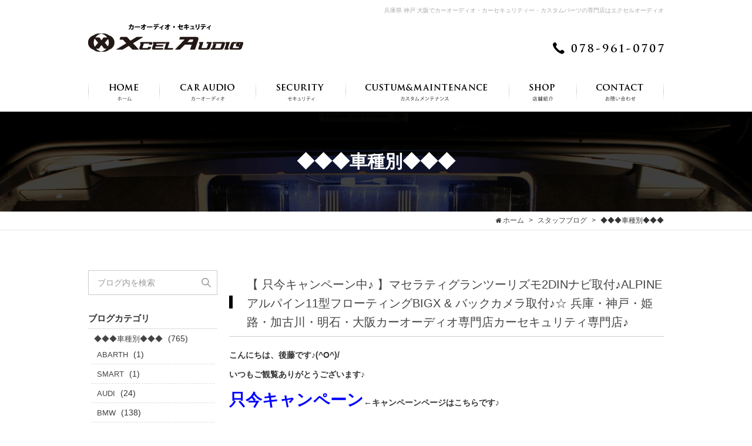

--- FILE ---
content_type: text/html; charset=UTF-8
request_url: https://www.xcelaudio.com/blog/category/%E8%BB%8A%E7%A8%AE%E5%88%A5/
body_size: 42891
content:
<!DOCTYPE html>
<html lang="ja">
<head>
<meta charset="utf-8">
<meta name="author" content="xcelaudio" />
<meta name="keywords" content="兵庫県,神戸市,カーオーディオ,カーナビゲーション,BMW,欧州車,カーセキュリティー,盗難防止装置,国産車,外車,Grgo SPS認定,VIPER正規販売店," />
<meta name="description" content="国産車、外車を問わずあらゆる車に思い通りの取り付け、音造のできる日本でも数少ないカーオーディオ・セキュリティ専門のプロショップです。" />
<meta property="og:image" content="https://www.xcelaudio.com/images/common/site-logo.png" />
<title>◆◆◆車種別◆◆◆ | 神戸 明石のカーオーディオ カーセキュリティ専門店｜XCEL AUDIO（エクセル）</title>
<link rel="alternate" type="application/atom+xml" title="Recent Entries" href="https://www.xcelaudio.com/feed/atom/" />
<link rel="stylesheet" type="text/css" href="//maxcdn.bootstrapcdn.com/font-awesome/4.2.0/css/font-awesome.min.css" />
<link rel="stylesheet" type="text/css" href="https://www.xcelaudio.com/cwp/wp-content/themes/default/style.css" />
<link rel='dns-prefetch' href='//s.w.org' />
<link rel='stylesheet' id='contact-form-7-css'  href='https://www.xcelaudio.com/cwp/wp-content/plugins/contact-form-7/includes/css/styles.css?ver=4.4.2' type='text/css' media='all' />
<script type='text/javascript' src='https://www.xcelaudio.com/cwp/wp-includes/js/jquery/jquery.js?ver=1.12.4'></script>
<script type='text/javascript' src='https://www.xcelaudio.com/cwp/wp-includes/js/jquery/jquery-migrate.min.js?ver=1.4.1'></script>
<!-- Global site tag (gtag.js) - Google Analytics -->
<script async src="https://www.googletagmanager.com/gtag/js?id=UA-83202458-43"></script>
<script>
  window.dataLayer = window.dataLayer || [];
  function gtag(){dataLayer.push(arguments);}
  gtag('js', new Date());

  gtag('config', 'UA-83202458-43');
  gtag('config', 'G-RHFQ3N8X7N');
</script>
<!-- WebForm Tracking -->
<script>
document.addEventListener( 'wpcf7mailsent', function( event ) {
  gtag('event', 'submit', {
    'event_category': 'Contact Form',
    'event_label': 'WebForm'
  });
}, false );
</script>
<!-- End WebForm Tracking -->
<script type="text/javascript" charset="utf-8" src="//ajaxzip3.github.io/ajaxzip3.js"></script>
<script type="text/javascript" charset="utf-8" src="/shadowbox/shadowbox.js"></script>
<script type="text/javascript" charset="utf-8" src="/js/common/jquery.easing.1.3.js"></script>
<script type="text/javascript" charset="utf-8" src="/js/common/jquery.matchHeight.js"></script>
<script type="text/javascript" charset="utf-8" src="/js/common/jquery.bxslider.js"></script>
<script type="text/javascript" charset="utf-8" src="/js/default/jquery.rollOver.js"></script>
<script type="text/javascript" charset="utf-8" src="/js/default/jquery.droppy.js"></script>
<script type="text/javascript" charset="utf-8" src="/js/default/jquery.mousewheel.js"></script>
<script type="text/javascript" charset="utf-8" src="/js/default/jquery.customScroll.js"></script>
<script type="text/javascript" charset="utf-8" src="/js/default/config.js.php"></script>
</head>
<body class="archive tax-blog_category term-136 template-type-blog default">
		<div id="fb-root"></div>
		<script>
		(function(d, s, id) {
			var js, fjs = d.getElementsByTagName(s)[0];
			if (d.getElementById(id)) return;
			js = d.createElement(s); js.id = id;
			js.src = "//connect.facebook.net/ja_JP/sdk.js#xfbml=1&version=v2.5&appId=592969907455373";
			fjs.parentNode.insertBefore(js, fjs);
		}(document, 'script', 'facebook-jssdk'));
		</script>
<div id="container">
	<div id="container-inner"> 
		<header id="header">
			<div id="header-inner">
					
					<div class="site-description">兵庫県 神戸 大阪でカーオーディオ・カーセキュリティー・カスタムパーツの専門店はエクセルオーディオ</div>
								<div class="header-logo"><a href="/"><img src="/images/common/site-logo.png" alt="神戸 明石のカーオーディオ カーセキュリティ専門店｜XCEL AUDIO（エクセル）" /></a></div>
				<div class="header-tel"><img src="/images/default/header-tel.png" alt="電話番号: 078-961-0707" /></div>
			</div>
		</header>
		
		<nav class="gnav">
			<ul class="gnav-ul">
				<li><a href="/"><img src="/images/default/gnav01.png" alt="ホーム" /></a></li>
				<li><a href="/contents/category/caraudio"><img src="/images/default/gnav02.png" alt="カーオーディオ" /></a></li>

				<li><a href="/contents/category/security"><img src="/images/default/gnav03.png" alt="セキュリティ" /></a></li>
					<ul>
							<li class="cat-item cat-item-19"><a href="https://www.xcelaudio.com/contents/category/carsecurity/" >カーセキュリティーについて</a>
</li>
	<li class="cat-item cat-item-18"><a href="https://www.xcelaudio.com/contents/category/stolen/" >盗難被害の現状</a>
</li>
 
					</ul>
				<li>
					<a href="/contents/category/custom"><img src="/images/default/gnav04.png" alt="カスタム・メンテナンス" /></a>
				</li>
				<li><a href="/contents/category/about"><img src="/images/default/gnav05.png" alt="店舗紹介" /></a></li>
				<li><a href="/contents/category/contact"><img src="/images/default/gnav06.png" alt="お問い合わせ" /></a></li>
			</ul>
		</nav>

		
		<div id="content">
			<div id="content-inner" class="clearfix">
				<div class="breadcrumb-wrapper"><ul class="breadcrumb" itemprop="breadcrumb"><li class="breadcrumb-item home" class="breadcrumb-item"><a href="https://www.xcelaudio.com/" itemprop="url"><span itemprop="title">ホーム</span></a></li><li class="breadcrumb-item"><a href="https://www.xcelaudio.com/blog/" itemprop="url"><span itemprop="title">スタッフブログ</span></a></li><li class="breadcrumb-item"><span itemprop="title">◆◆◆車種別◆◆◆</span></li></ul></div>				<div id="main">
	<div id="main-inner">

		<h1 class="page-title">◆◆◆車種別◆◆◆</h1>
									<article id="post-8778">
					<h2 class="entry-title"><a href="https://www.xcelaudio.com/blog/8778/">【 只今キャンペーン中♪ 】マセラティグランツーリズモ2DINナビ取付♪ALPINEアルパイン11型フローティングBIGX &#038; バックカメラ取付♪☆ 兵庫・神戸・姫路・加古川・明石・大阪カーオーディオ専門店カーセキュリティ専門店♪</a></h2>

					<div class="entry-content clearfix">
						<p><strong>こんにちは、後藤です♪(^O^)/</strong></p>
<p><strong>いつもご観覧ありがとうございます♪</strong></p>
<p><strong><span style="font-size: 28px; color: #0000ff;"><a style="color: #0000ff;" href="//www.xcelaudio.com/blog/8673/">只今キャンペーン</a></span>←キャンペーンページはこちらです♪</strong></p>
<p>&nbsp;</p>
<p>&nbsp;</p>
<p><strong>そんなこんなでw</strong></p>
<p>&nbsp;</p>
<p><strong>作業報告♪</strong></p>
<p>&nbsp;</p>
<div id="main">
<div id="main-inner">
<article id="post-7680">
<div class="entry-content clearfix">
<p><span style="font-size: 24px; color: #0000ff;"><strong>マセラティグランツーリズモ</strong></span></p>
<p><strong>マセラティグランツーリズモ2DINナビ取付♪ALPINEアルパイン11型フローティングBIGX &amp; バックカメラ取付♪</strong></p>
<img class="alignnone size-full wp-image-8786" src="//www.xcelaudio.com/cwp/wp-content/uploads/2018/09/IMG_1384-e1537768103221.jpg" alt="" width="640" height="480" /></div>
</article>
</div>
</div>
<div class="entry-content clearfix"> </div>
<div class="entry-content clearfix">
<div class="contents-box row text-xs-center">
<div class="col-sm-4">
<p><img class="alignnone size-full wp-image-8783" src="//www.xcelaudio.com/cwp/wp-content/uploads/2018/09/IMG_1281-e1537767524756.jpg" alt="" width="640" height="480" /></p>
<p><strong>純正ナビが車の年式のわりにかなり古いので</strong></p>
<p><strong>アルパインの最新11型フローティングナビを取付♪</strong></p>
<p>&nbsp;</p>
</div>
<div class="col-sm-4">
<p><img class="alignnone size-full wp-image-8781" src="//www.xcelaudio.com/cwp/wp-content/uploads/2018/09/IMG_1279-e1537767504950.jpg" alt="" width="640" height="480" /></p>
<p><strong>マセラティフランツーリズモ専用取付キットで取付</strong></p>
<p><strong>HDMIも対応、大画面なのでお勧めです。</strong></p>
</div>
<div class="col-sm-4">
<p><img class="alignnone size-full wp-image-8782" src="//www.xcelaudio.com/cwp/wp-content/uploads/2018/09/IMG_1280-e1537767514668.jpg" alt="" width="640" height="480" /></p>
<p><strong>純正デッキとモニターはトランクに移設♪</strong></p>
</div>
</div>
<p>&nbsp;</p>
</div>
<div class="entry-content clearfix">
<p><strong>エクセルオーディオは、兵庫県・神戸市・姫路・加古川・明石、さらに大阪、岡山からのお客様もご来店頂いております♪</strong></p>
<p><strong>車の盗難防止カーセキュリティーGrgoゴルゴ取付専門店・VIPERバイパー取付専門店・CLIFFORDクリフォード取付専門店</strong></p>
<p><strong>カーオーディオ・ドレスアップやカスタムでおなじみですが、</strong></p>
<p><strong>中古車販売・新車販売・高価買取・車検・事故修理、ガラスコーティングも承っておりますので</strong></p>
<p><strong>お車のご相談は、</strong></p>
<p><strong>エクセルオーディオにお任せください。</strong></p>
<p><strong>メールでのお問い合わはこちらです→<span style="color: #ff00ff;"><a style="color: #ff00ff;" href="//www.xcelaudio.com/contents/category/contact/">(^_-)-☆ </a></span><br />
 <br />
 問い合わせフォーム面倒ですよね笑(^_^;)　</strong></p>
<p><strong> 直接メール頂いても結構です、車種・年式はお忘れなく♪ 　　<span style="color: #ff00ff;">info@xcelaudio.com</span> </strong></p>
<p><strong>お電話でのお問い合わせはこちらです。　　<span style="color: #ff00ff;">　０７８－９６１－０７０７</span></strong></p>
</div>
<div class="entry-content clearfix"> </div>					</div>

					<div class="entry-footer row">
						<div class="bookmarks col-sm-6 clearfix">
									<div class="bookmarks-btn hatena"><a href="http://b.hatena.ne.jp/entry/https://www.xcelaudio.com/blog/8778/" class="hatena-bookmark-button" data-hatena-bookmark-title="【 只今キャンペーン中♪ 】マセラティグランツーリズモ2DINナビ取付♪ALPINEアルパイン11型フローティングBIGX &#038; バックカメラ取付♪☆ 兵庫・神戸・姫路・加古川・明石・大阪カーオーディオ専門店カーセキュリティ専門店♪" data-hatena-bookmark-layout="simple" title="このエントリーをはてなブックマークに追加"><img src="//b.st-hatena.com/images/entry-button/button-only.gif" alt="このエントリーをはてなブックマークに追加" width="20" height="20" style="border: none;" /></a></div><!-- .hatena -->
		<div class="bookmarks-btn google"><div class="g-plusone" data-size="medium" data-annotation="none" data-href="https://www.xcelaudio.com/blog/8778/"></div></div><!-- .google -->
		<div class="bookmarks-btn twitter"><a href="https://twitter.com/share" class="twitter-share-button" data-url="https://www.xcelaudio.com/blog/8778/" data-lang="ja" data-count="none">ツイート</a></div><!-- .twitter -->
		<div class="bookmarks-btn facebook"><div class="fb-like" data-href="https://www.xcelaudio.com/blog/8778/" data-layout="button_count" data-action="like" data-show-faces="false" data-share="false"></div></div><!-- .facebook -->						</div>

						<div class="entry-meta col-sm-6 clearfix">
							<span class="posted-on">Posted on <time class="entry-date published" datetime="2018-09-25T20:25:07+00:00">2018.09.25 20:25</time></span> | <span class="byline"> by <span class="author vcard">xcelaudio</span></span> | <span class="permalink"><a href="https://www.xcelaudio.com/blog/8778/" rel="bookmark">Perma Link</a></span>						</div>
					</div>
				</article>
			
					
	</div>
</div>
				<div id="sidebar">
	<div id="sidebar-inner">

		<div class="side-search">
			<form method="get" action="https://www.xcelaudio.com">
				<div class="input-group clearfix">
					<input class="form-control" name="s" id="s" type="text" placeholder="ブログ内を検索" />
                    <input type="hidden" name="post_type" value="blog">
					<input id="submit" type="submit" value="" />
				</div>
			</form>
		</div>
		<div class="blog-nav-area clearfix">

	<nav class="common-nav blog-nav">
		<h2>ブログカテゴリ</h2>
		<ul>
				<li class="cat-item cat-item-136 current-cat"><a href="https://www.xcelaudio.com/blog/category/%e8%bb%8a%e7%a8%ae%e5%88%a5/" >◆◆◆車種別◆◆◆</a> (765)
<ul class='children'>
	<li class="cat-item cat-item-152"><a href="https://www.xcelaudio.com/blog/category/abarth/" >ABARTH</a> (1)
</li>
	<li class="cat-item cat-item-148"><a href="https://www.xcelaudio.com/blog/category/smart/" >SMART</a> (1)
</li>
	<li class="cat-item cat-item-107"><a href="https://www.xcelaudio.com/blog/category/audi/" >AUDI</a> (24)
</li>
	<li class="cat-item cat-item-86"><a href="https://www.xcelaudio.com/blog/category/bmw/" >BMW</a> (138)
</li>
	<li class="cat-item cat-item-135"><a href="https://www.xcelaudio.com/blog/category/bentley/" >BENTLEY</a> (1)
</li>
	<li class="cat-item cat-item-146"><a href="https://www.xcelaudio.com/blog/category/chrysler/" >Chrysler</a> (2)
</li>
	<li class="cat-item cat-item-140"><a href="https://www.xcelaudio.com/blog/category/cadillac/" >CADILLAC</a> (3)
</li>
	<li class="cat-item cat-item-139"><a href="https://www.xcelaudio.com/blog/category/chrysler-%e8%bb%8a%e7%a8%ae%e5%88%a5/" >CHRYSLER</a> (1)
</li>
	<li class="cat-item cat-item-121"><a href="https://www.xcelaudio.com/blog/category/chevrolet/" >Chevrolet</a> (4)
</li>
	<li class="cat-item cat-item-145"><a href="https://www.xcelaudio.com/blog/category/dodge/" >Dodge</a> (1)
</li>
	<li class="cat-item cat-item-126"><a href="https://www.xcelaudio.com/blog/category/daihatu/" >DAIHATSU</a> (16)
</li>
	<li class="cat-item cat-item-96"><a href="https://www.xcelaudio.com/blog/category/nissan/" >NISSAN</a> (43)
</li>
	<li class="cat-item cat-item-131"><a href="https://www.xcelaudio.com/blog/category/ford/" >FORD</a> (1)
</li>
	<li class="cat-item cat-item-95"><a href="https://www.xcelaudio.com/blog/category/honda/" >HONDA</a> (46)
</li>
	<li class="cat-item cat-item-113"><a href="https://www.xcelaudio.com/blog/category/hummer/" >HUMMER</a> (6)
</li>
	<li class="cat-item cat-item-150"><a href="https://www.xcelaudio.com/blog/category/jeep/" >JEEP</a> (3)
</li>
	<li class="cat-item cat-item-144"><a href="https://www.xcelaudio.com/blog/category/jaguar/" >Jaguar</a> (3)
</li>
	<li class="cat-item cat-item-118"><a href="https://www.xcelaudio.com/blog/category/lexus/" >LEXUS</a> (51)
</li>
	<li class="cat-item cat-item-143"><a href="https://www.xcelaudio.com/blog/category/lamborghini/" >Lamborghini</a> (3)
</li>
	<li class="cat-item cat-item-133"><a href="https://www.xcelaudio.com/blog/category/lincoln/" >LINCOLN</a> (1)
</li>
	<li class="cat-item cat-item-93"><a href="https://www.xcelaudio.com/blog/category/mercedesbenz/" >MERCEDES BENZ</a> (40)
</li>
	<li class="cat-item cat-item-114"><a href="https://www.xcelaudio.com/blog/category/mitsubishi/" >MITSUBISHI</a> (16)
</li>
	<li class="cat-item cat-item-116"><a href="https://www.xcelaudio.com/blog/category/maserati/" >MASERATI</a> (3)
</li>
	<li class="cat-item cat-item-117"><a href="https://www.xcelaudio.com/blog/category/mini/" >MINI</a> (13)
</li>
	<li class="cat-item cat-item-120"><a href="https://www.xcelaudio.com/blog/category/mazda/" >MAZDA</a> (22)
</li>
	<li class="cat-item cat-item-112"><a href="https://www.xcelaudio.com/blog/category/porsche/" >porsche</a> (9)
</li>
	<li class="cat-item cat-item-149"><a href="https://www.xcelaudio.com/blog/category/renault/" >-Renault</a> (1)
</li>
	<li class="cat-item cat-item-115"><a href="https://www.xcelaudio.com/blog/category/suzuki/" >SUZUKI</a> (24)
</li>
	<li class="cat-item cat-item-97"><a href="https://www.xcelaudio.com/blog/category/subaru/" >SUBARU</a> (38)
</li>
	<li class="cat-item cat-item-94"><a href="https://www.xcelaudio.com/blog/category/toyota/" >TOYOTA</a> (356)
</li>
	<li class="cat-item cat-item-134"><a href="https://www.xcelaudio.com/blog/category/volvo/" >VOLVO</a> (4)
</li>
	<li class="cat-item cat-item-132"><a href="https://www.xcelaudio.com/blog/category/vw/" >VW</a> (14)
</li>
</ul>
</li>
	<li class="cat-item cat-item-137"><a href="https://www.xcelaudio.com/blog/category/%e4%bd%9c%e6%a5%ad%e5%88%a5/" >◆◆◆作業別◆◆◆</a> (1,064)
<ul class='children'>
	<li class="cat-item cat-item-84"><a href="https://www.xcelaudio.com/blog/category/security/" >カーセキュリティー</a> (542)
</li>
	<li class="cat-item cat-item-88"><a href="https://www.xcelaudio.com/blog/category/audio/" >カスタムオーディオ</a> (298)
</li>
	<li class="cat-item cat-item-102"><a href="https://www.xcelaudio.com/blog/category/%e3%83%87%e3%83%83%e3%83%89%e3%83%8b%e3%83%b3%e3%82%b0/" >デッドニング</a> (146)
</li>
	<li class="cat-item cat-item-85"><a href="https://www.xcelaudio.com/blog/category/navi/" >カーナビ</a> (184)
</li>
	<li class="cat-item cat-item-122"><a href="https://www.xcelaudio.com/blog/category/%e3%83%95%e3%83%ad%e3%83%b3%e3%83%88%e3%82%ab%e3%83%a1%e3%83%a9/" >フロントカメラ</a> (6)
</li>
	<li class="cat-item cat-item-123"><a href="https://www.xcelaudio.com/blog/category/%e3%83%90%e3%83%83%e3%82%af%e3%82%ab%e3%83%a1%e3%83%a9/" >バックカメラ</a> (69)
</li>
	<li class="cat-item cat-item-101"><a href="https://www.xcelaudio.com/blog/category/%e3%82%b5%e3%82%a4%e3%83%89%e3%82%ab%e3%83%a1%e3%83%a9/" >サイドカメラ</a> (10)
</li>
	<li class="cat-item cat-item-99"><a href="https://www.xcelaudio.com/blog/category/%e3%83%95%e3%83%aa%e3%83%83%e3%83%97%e3%83%80%e3%82%a6%e3%83%b3%e3%83%a2%e3%83%8b%e3%82%bf%e3%83%bc/" >フリップダウンモニター&amp;モニタ‐</a> (59)
</li>
	<li class="cat-item cat-item-109"><a href="https://www.xcelaudio.com/blog/category/%e5%9c%b0%e3%83%87%e3%82%b8/" >地デジ</a> (27)
</li>
	<li class="cat-item cat-item-124"><a href="https://www.xcelaudio.com/blog/category/dvd/" >DVD</a> (27)
</li>
	<li class="cat-item cat-item-153"><a href="https://www.xcelaudio.com/blog/category/%e3%83%87%e3%82%b8%e3%82%bf%e3%83%ab%e3%82%a4%e3%83%b3%e3%83%8a%e3%83%bc%e3%83%9f%e3%83%a9%e3%83%bc/" >デジタルインナーミラー</a> (5)
</li>
	<li class="cat-item cat-item-91"><a href="https://www.xcelaudio.com/blog/category/radar/" >レーダー</a> (90)
</li>
	<li class="cat-item cat-item-110"><a href="https://www.xcelaudio.com/blog/category/tvcanceller/" >テレビキャンセラー</a> (67)
</li>
	<li class="cat-item cat-item-98"><a href="https://www.xcelaudio.com/blog/category/drive-recorder/" >ドライブレコーダー</a> (65)
</li>
	<li class="cat-item cat-item-89"><a href="https://www.xcelaudio.com/blog/category/dressup/" >ドレスアップ</a> (84)
</li>
	<li class="cat-item cat-item-92"><a href="https://www.xcelaudio.com/blog/category/hid/" >HID</a> (40)
</li>
	<li class="cat-item cat-item-125"><a href="https://www.xcelaudio.com/blog/category/led/" >LED</a> (27)
</li>
	<li class="cat-item cat-item-119"><a href="https://www.xcelaudio.com/blog/category/interior/" >インテリア</a> (22)
</li>
	<li class="cat-item cat-item-90"><a href="https://www.xcelaudio.com/blog/category/brake/" >ブレーキ</a> (3)
</li>
	<li class="cat-item cat-item-106"><a href="https://www.xcelaudio.com/blog/category/smart-top/" >SMART TOP</a> (12)
</li>
	<li class="cat-item cat-item-103"><a href="https://www.xcelaudio.com/blog/category/%e3%82%ab%e3%83%bc%e3%83%95%e3%82%a3%e3%83%ab%e3%83%a0/" >カーフィルム</a> (7)
</li>
	<li class="cat-item cat-item-104"><a href="https://www.xcelaudio.com/blog/category/%e8%bb%8a%e6%a4%9c%ef%bc%86%e3%82%b3%e3%83%bc%e3%83%86%e3%82%a3%e3%83%b3%e3%82%b0/" >車検＆コーティング</a> (9)
</li>
	<li class="cat-item cat-item-100"><a href="https://www.xcelaudio.com/blog/category/%e4%ba%8b%e6%95%85%e4%bf%ae%e7%90%86/" >事故修理</a> (7)
</li>
	<li class="cat-item cat-item-147"><a href="https://www.xcelaudio.com/blog/category/%e6%96%b0%e8%bb%8a%ef%bc%86%e4%b8%ad%e5%8f%a4%e8%bb%8a%e8%b2%a9%e5%a3%b2%ef%bc%86%e3%81%8a%e8%bb%8a%e8%b2%b7%e3%81%84%e5%8f%96%e3%82%8a/" >新車＆中古車販売＆お車買い取り</a> (5)
</li>
	<li class="cat-item cat-item-87"><a href="https://www.xcelaudio.com/blog/category/battery/" >バッテリーメンテナンス</a> (3)
</li>
</ul>
</li>
	<li class="cat-item cat-item-83"><a href="https://www.xcelaudio.com/blog/category/stuffblog/" >ブログ</a> (83)
</li>
	<li class="cat-item cat-item-105"><a href="https://www.xcelaudio.com/blog/category/%e3%82%ad%e3%83%a3%e3%83%b3%e3%83%9a%e3%83%bc%e3%83%b3/" >キャンペーン</a> (34)
</li>
	<li class="cat-item cat-item-15"><a href="https://www.xcelaudio.com/blog/category/others/" >その他</a> (5)
</li>
		</ul>
	</nav>

	<nav class="common-nav blog-nav">
		<h2>最新の記事</h2>
		<ul>
															<li><a href="https://www.xcelaudio.com/blog/37261/">今年も一年、ありがとうございました♪</a></li>
									<li><a href="https://www.xcelaudio.com/blog/37073/">自動車盗難対策にカーセキュリティー取付！！ 新型アルファード・新型ヴェルファイアへの取付台数、２００台を超えました！！その理由とは！？</a></li>
									<li><a href="https://www.xcelaudio.com/blog/37038/">お盆休みのお知らせ♪</a></li>
									<li><a href="https://www.xcelaudio.com/blog/36955/">自動車盗難対策やカーセキュリティー取付だけではなく！！</a></li>
									<li><a href="https://www.xcelaudio.com/blog/36676/">ランクル２５０・レクサスRX・レクサスNXの盗難情報と最新の手口！！盗難対策に続々ご入庫！</a></li>
									</ul>
	</nav>
	
	<div class="blog-nav">
		<table id="wp-calendar">
	<caption>2026年1月</caption>
	<thead>
	<tr>
		<th scope="col" title="日曜日">日</th>
		<th scope="col" title="月曜日">月</th>
		<th scope="col" title="火曜日">火</th>
		<th scope="col" title="水曜日">水</th>
		<th scope="col" title="木曜日">木</th>
		<th scope="col" title="金曜日">金</th>
		<th scope="col" title="土曜日">土</th>
	</tr>
	</thead>
 
	<tfoot>
	<tr>
		<td colspan="3" id="prev"><a href="https://www.xcelaudio.com/2025/12/?post_type=blog" title="View posts for 12月 2025">&laquo; 12月</a></td>
		<td class="pad">&nbsp;</td>
		<td colspan="3" id="next" class="pad">&nbsp;</td>
	</tr>
	</tfoot>
 
	<tbody>
	<tr>
		<td colspan="4" class="pad">&nbsp;</td><td>1</td><td>2</td><td>3</td>
	</tr>
	<tr>
		<td>4</td><td>5</td><td>6</td><td>7</td><td>8</td><td>9</td><td>10</td>
	</tr>
	<tr>
		<td>11</td><td>12</td><td>13</td><td>14</td><td id="today">15</td><td>16</td><td>17</td>
	</tr>
	<tr>
		<td>18</td><td>19</td><td>20</td><td>21</td><td>22</td><td>23</td><td>24</td>
	</tr>
	<tr>
		<td>25</td><td>26</td><td>27</td><td>28</td><td>29</td><td>30</td><td>31</td>
	</tr>
	</tbody>
	</table>	</div>
	
	<nav class="common-nav blog-nav">
		<h2>月別アーカイブ</h2>
		<ul>
				<li><a href='https://www.xcelaudio.com/2025/12/?post_type=blog'>2025年12月</a>&nbsp;(1)</li>
	<li><a href='https://www.xcelaudio.com/2025/08/?post_type=blog'>2025年8月</a>&nbsp;(2)</li>
	<li><a href='https://www.xcelaudio.com/2025/07/?post_type=blog'>2025年7月</a>&nbsp;(1)</li>
	<li><a href='https://www.xcelaudio.com/2025/02/?post_type=blog'>2025年2月</a>&nbsp;(1)</li>
	<li><a href='https://www.xcelaudio.com/2024/12/?post_type=blog'>2024年12月</a>&nbsp;(1)</li>
	<li><a href='https://www.xcelaudio.com/2024/10/?post_type=blog'>2024年10月</a>&nbsp;(1)</li>
	<li><a href='https://www.xcelaudio.com/2024/07/?post_type=blog'>2024年7月</a>&nbsp;(1)</li>
	<li><a href='https://www.xcelaudio.com/2024/05/?post_type=blog'>2024年5月</a>&nbsp;(1)</li>
	<li><a href='https://www.xcelaudio.com/2024/04/?post_type=blog'>2024年4月</a>&nbsp;(1)</li>
	<li><a href='https://www.xcelaudio.com/2024/03/?post_type=blog'>2024年3月</a>&nbsp;(1)</li>
	<li><a href='https://www.xcelaudio.com/2024/02/?post_type=blog'>2024年2月</a>&nbsp;(1)</li>
	<li><a href='https://www.xcelaudio.com/2023/12/?post_type=blog'>2023年12月</a>&nbsp;(1)</li>
	<li><a href='https://www.xcelaudio.com/2023/10/?post_type=blog'>2023年10月</a>&nbsp;(1)</li>
	<li><a href='https://www.xcelaudio.com/2023/09/?post_type=blog'>2023年9月</a>&nbsp;(1)</li>
	<li><a href='https://www.xcelaudio.com/2023/08/?post_type=blog'>2023年8月</a>&nbsp;(1)</li>
	<li><a href='https://www.xcelaudio.com/2023/07/?post_type=blog'>2023年7月</a>&nbsp;(1)</li>
	<li><a href='https://www.xcelaudio.com/2023/06/?post_type=blog'>2023年6月</a>&nbsp;(2)</li>
	<li><a href='https://www.xcelaudio.com/2023/05/?post_type=blog'>2023年5月</a>&nbsp;(1)</li>
	<li><a href='https://www.xcelaudio.com/2023/04/?post_type=blog'>2023年4月</a>&nbsp;(1)</li>
	<li><a href='https://www.xcelaudio.com/2023/03/?post_type=blog'>2023年3月</a>&nbsp;(1)</li>
	<li><a href='https://www.xcelaudio.com/2023/02/?post_type=blog'>2023年2月</a>&nbsp;(1)</li>
	<li><a href='https://www.xcelaudio.com/2023/01/?post_type=blog'>2023年1月</a>&nbsp;(2)</li>
	<li><a href='https://www.xcelaudio.com/2022/12/?post_type=blog'>2022年12月</a>&nbsp;(4)</li>
	<li><a href='https://www.xcelaudio.com/2022/11/?post_type=blog'>2022年11月</a>&nbsp;(1)</li>
	<li><a href='https://www.xcelaudio.com/2022/10/?post_type=blog'>2022年10月</a>&nbsp;(2)</li>
	<li><a href='https://www.xcelaudio.com/2022/09/?post_type=blog'>2022年9月</a>&nbsp;(1)</li>
	<li><a href='https://www.xcelaudio.com/2022/08/?post_type=blog'>2022年8月</a>&nbsp;(5)</li>
	<li><a href='https://www.xcelaudio.com/2022/07/?post_type=blog'>2022年7月</a>&nbsp;(2)</li>
	<li><a href='https://www.xcelaudio.com/2022/06/?post_type=blog'>2022年6月</a>&nbsp;(2)</li>
	<li><a href='https://www.xcelaudio.com/2022/05/?post_type=blog'>2022年5月</a>&nbsp;(2)</li>
	<li><a href='https://www.xcelaudio.com/2022/04/?post_type=blog'>2022年4月</a>&nbsp;(2)</li>
	<li><a href='https://www.xcelaudio.com/2022/03/?post_type=blog'>2022年3月</a>&nbsp;(1)</li>
	<li><a href='https://www.xcelaudio.com/2022/02/?post_type=blog'>2022年2月</a>&nbsp;(2)</li>
	<li><a href='https://www.xcelaudio.com/2022/01/?post_type=blog'>2022年1月</a>&nbsp;(2)</li>
	<li><a href='https://www.xcelaudio.com/2021/12/?post_type=blog'>2021年12月</a>&nbsp;(4)</li>
	<li><a href='https://www.xcelaudio.com/2021/11/?post_type=blog'>2021年11月</a>&nbsp;(1)</li>
	<li><a href='https://www.xcelaudio.com/2021/10/?post_type=blog'>2021年10月</a>&nbsp;(2)</li>
	<li><a href='https://www.xcelaudio.com/2021/09/?post_type=blog'>2021年9月</a>&nbsp;(5)</li>
	<li><a href='https://www.xcelaudio.com/2021/08/?post_type=blog'>2021年8月</a>&nbsp;(4)</li>
	<li><a href='https://www.xcelaudio.com/2021/07/?post_type=blog'>2021年7月</a>&nbsp;(4)</li>
	<li><a href='https://www.xcelaudio.com/2021/06/?post_type=blog'>2021年6月</a>&nbsp;(2)</li>
	<li><a href='https://www.xcelaudio.com/2021/05/?post_type=blog'>2021年5月</a>&nbsp;(4)</li>
	<li><a href='https://www.xcelaudio.com/2021/04/?post_type=blog'>2021年4月</a>&nbsp;(7)</li>
	<li><a href='https://www.xcelaudio.com/2021/03/?post_type=blog'>2021年3月</a>&nbsp;(7)</li>
	<li><a href='https://www.xcelaudio.com/2021/02/?post_type=blog'>2021年2月</a>&nbsp;(5)</li>
	<li><a href='https://www.xcelaudio.com/2021/01/?post_type=blog'>2021年1月</a>&nbsp;(4)</li>
	<li><a href='https://www.xcelaudio.com/2020/12/?post_type=blog'>2020年12月</a>&nbsp;(6)</li>
	<li><a href='https://www.xcelaudio.com/2020/11/?post_type=blog'>2020年11月</a>&nbsp;(1)</li>
	<li><a href='https://www.xcelaudio.com/2020/10/?post_type=blog'>2020年10月</a>&nbsp;(3)</li>
	<li><a href='https://www.xcelaudio.com/2020/09/?post_type=blog'>2020年9月</a>&nbsp;(3)</li>
	<li><a href='https://www.xcelaudio.com/2020/08/?post_type=blog'>2020年8月</a>&nbsp;(2)</li>
	<li><a href='https://www.xcelaudio.com/2020/07/?post_type=blog'>2020年7月</a>&nbsp;(3)</li>
	<li><a href='https://www.xcelaudio.com/2020/06/?post_type=blog'>2020年6月</a>&nbsp;(4)</li>
	<li><a href='https://www.xcelaudio.com/2020/05/?post_type=blog'>2020年5月</a>&nbsp;(7)</li>
	<li><a href='https://www.xcelaudio.com/2020/04/?post_type=blog'>2020年4月</a>&nbsp;(1)</li>
	<li><a href='https://www.xcelaudio.com/2020/02/?post_type=blog'>2020年2月</a>&nbsp;(9)</li>
	<li><a href='https://www.xcelaudio.com/2020/01/?post_type=blog'>2020年1月</a>&nbsp;(2)</li>
	<li><a href='https://www.xcelaudio.com/2019/12/?post_type=blog'>2019年12月</a>&nbsp;(3)</li>
	<li><a href='https://www.xcelaudio.com/2019/11/?post_type=blog'>2019年11月</a>&nbsp;(2)</li>
	<li><a href='https://www.xcelaudio.com/2019/10/?post_type=blog'>2019年10月</a>&nbsp;(4)</li>
	<li><a href='https://www.xcelaudio.com/2019/09/?post_type=blog'>2019年9月</a>&nbsp;(5)</li>
	<li><a href='https://www.xcelaudio.com/2019/08/?post_type=blog'>2019年8月</a>&nbsp;(1)</li>
	<li><a href='https://www.xcelaudio.com/2019/07/?post_type=blog'>2019年7月</a>&nbsp;(5)</li>
	<li><a href='https://www.xcelaudio.com/2019/06/?post_type=blog'>2019年6月</a>&nbsp;(2)</li>
	<li><a href='https://www.xcelaudio.com/2019/05/?post_type=blog'>2019年5月</a>&nbsp;(2)</li>
	<li><a href='https://www.xcelaudio.com/2019/04/?post_type=blog'>2019年4月</a>&nbsp;(2)</li>
	<li><a href='https://www.xcelaudio.com/2019/03/?post_type=blog'>2019年3月</a>&nbsp;(3)</li>
	<li><a href='https://www.xcelaudio.com/2019/02/?post_type=blog'>2019年2月</a>&nbsp;(2)</li>
	<li><a href='https://www.xcelaudio.com/2019/01/?post_type=blog'>2019年1月</a>&nbsp;(4)</li>
	<li><a href='https://www.xcelaudio.com/2018/12/?post_type=blog'>2018年12月</a>&nbsp;(3)</li>
	<li><a href='https://www.xcelaudio.com/2018/11/?post_type=blog'>2018年11月</a>&nbsp;(5)</li>
	<li><a href='https://www.xcelaudio.com/2018/10/?post_type=blog'>2018年10月</a>&nbsp;(3)</li>
	<li><a href='https://www.xcelaudio.com/2018/09/?post_type=blog'>2018年9月</a>&nbsp;(6)</li>
	<li><a href='https://www.xcelaudio.com/2018/08/?post_type=blog'>2018年8月</a>&nbsp;(1)</li>
	<li><a href='https://www.xcelaudio.com/2018/07/?post_type=blog'>2018年7月</a>&nbsp;(4)</li>
	<li><a href='https://www.xcelaudio.com/2018/06/?post_type=blog'>2018年6月</a>&nbsp;(3)</li>
	<li><a href='https://www.xcelaudio.com/2018/05/?post_type=blog'>2018年5月</a>&nbsp;(2)</li>
	<li><a href='https://www.xcelaudio.com/2018/04/?post_type=blog'>2018年4月</a>&nbsp;(4)</li>
	<li><a href='https://www.xcelaudio.com/2018/03/?post_type=blog'>2018年3月</a>&nbsp;(2)</li>
	<li><a href='https://www.xcelaudio.com/2018/02/?post_type=blog'>2018年2月</a>&nbsp;(7)</li>
	<li><a href='https://www.xcelaudio.com/2018/01/?post_type=blog'>2018年1月</a>&nbsp;(3)</li>
	<li><a href='https://www.xcelaudio.com/2017/12/?post_type=blog'>2017年12月</a>&nbsp;(5)</li>
	<li><a href='https://www.xcelaudio.com/2017/11/?post_type=blog'>2017年11月</a>&nbsp;(5)</li>
	<li><a href='https://www.xcelaudio.com/2017/10/?post_type=blog'>2017年10月</a>&nbsp;(4)</li>
	<li><a href='https://www.xcelaudio.com/2017/09/?post_type=blog'>2017年9月</a>&nbsp;(7)</li>
	<li><a href='https://www.xcelaudio.com/2017/08/?post_type=blog'>2017年8月</a>&nbsp;(2)</li>
	<li><a href='https://www.xcelaudio.com/2017/07/?post_type=blog'>2017年7月</a>&nbsp;(2)</li>
	<li><a href='https://www.xcelaudio.com/2017/06/?post_type=blog'>2017年6月</a>&nbsp;(7)</li>
	<li><a href='https://www.xcelaudio.com/2017/05/?post_type=blog'>2017年5月</a>&nbsp;(5)</li>
	<li><a href='https://www.xcelaudio.com/2017/04/?post_type=blog'>2017年4月</a>&nbsp;(9)</li>
	<li><a href='https://www.xcelaudio.com/2017/03/?post_type=blog'>2017年3月</a>&nbsp;(6)</li>
	<li><a href='https://www.xcelaudio.com/2017/02/?post_type=blog'>2017年2月</a>&nbsp;(9)</li>
	<li><a href='https://www.xcelaudio.com/2017/01/?post_type=blog'>2017年1月</a>&nbsp;(2)</li>
	<li><a href='https://www.xcelaudio.com/2016/12/?post_type=blog'>2016年12月</a>&nbsp;(6)</li>
	<li><a href='https://www.xcelaudio.com/2016/11/?post_type=blog'>2016年11月</a>&nbsp;(5)</li>
	<li><a href='https://www.xcelaudio.com/2016/10/?post_type=blog'>2016年10月</a>&nbsp;(21)</li>
	<li><a href='https://www.xcelaudio.com/2016/09/?post_type=blog'>2016年9月</a>&nbsp;(26)</li>
	<li><a href='https://www.xcelaudio.com/2016/08/?post_type=blog'>2016年8月</a>&nbsp;(19)</li>
	<li><a href='https://www.xcelaudio.com/2016/07/?post_type=blog'>2016年7月</a>&nbsp;(13)</li>
	<li><a href='https://www.xcelaudio.com/2016/06/?post_type=blog'>2016年6月</a>&nbsp;(10)</li>
	<li><a href='https://www.xcelaudio.com/2016/05/?post_type=blog'>2016年5月</a>&nbsp;(2)</li>
	<li><a href='https://www.xcelaudio.com/2016/04/?post_type=blog'>2016年4月</a>&nbsp;(3)</li>
	<li><a href='https://www.xcelaudio.com/2016/03/?post_type=blog'>2016年3月</a>&nbsp;(6)</li>
	<li><a href='https://www.xcelaudio.com/2016/02/?post_type=blog'>2016年2月</a>&nbsp;(17)</li>
	<li><a href='https://www.xcelaudio.com/2016/01/?post_type=blog'>2016年1月</a>&nbsp;(18)</li>
	<li><a href='https://www.xcelaudio.com/2015/12/?post_type=blog'>2015年12月</a>&nbsp;(18)</li>
	<li><a href='https://www.xcelaudio.com/2015/11/?post_type=blog'>2015年11月</a>&nbsp;(25)</li>
	<li><a href='https://www.xcelaudio.com/2015/08/?post_type=blog'>2015年8月</a>&nbsp;(4)</li>
	<li><a href='https://www.xcelaudio.com/2015/07/?post_type=blog'>2015年7月</a>&nbsp;(13)</li>
	<li><a href='https://www.xcelaudio.com/2015/06/?post_type=blog'>2015年6月</a>&nbsp;(3)</li>
	<li><a href='https://www.xcelaudio.com/2015/05/?post_type=blog'>2015年5月</a>&nbsp;(13)</li>
	<li><a href='https://www.xcelaudio.com/2015/04/?post_type=blog'>2015年4月</a>&nbsp;(15)</li>
	<li><a href='https://www.xcelaudio.com/2015/03/?post_type=blog'>2015年3月</a>&nbsp;(15)</li>
	<li><a href='https://www.xcelaudio.com/2015/02/?post_type=blog'>2015年2月</a>&nbsp;(16)</li>
	<li><a href='https://www.xcelaudio.com/2015/01/?post_type=blog'>2015年1月</a>&nbsp;(2)</li>
	<li><a href='https://www.xcelaudio.com/2014/12/?post_type=blog'>2014年12月</a>&nbsp;(22)</li>
	<li><a href='https://www.xcelaudio.com/2014/10/?post_type=blog'>2014年10月</a>&nbsp;(4)</li>
	<li><a href='https://www.xcelaudio.com/2014/09/?post_type=blog'>2014年9月</a>&nbsp;(19)</li>
	<li><a href='https://www.xcelaudio.com/2014/08/?post_type=blog'>2014年8月</a>&nbsp;(1)</li>
	<li><a href='https://www.xcelaudio.com/2014/06/?post_type=blog'>2014年6月</a>&nbsp;(24)</li>
	<li><a href='https://www.xcelaudio.com/2014/05/?post_type=blog'>2014年5月</a>&nbsp;(23)</li>
	<li><a href='https://www.xcelaudio.com/2014/04/?post_type=blog'>2014年4月</a>&nbsp;(21)</li>
	<li><a href='https://www.xcelaudio.com/2014/03/?post_type=blog'>2014年3月</a>&nbsp;(15)</li>
	<li><a href='https://www.xcelaudio.com/2014/01/?post_type=blog'>2014年1月</a>&nbsp;(1)</li>
	<li><a href='https://www.xcelaudio.com/2013/12/?post_type=blog'>2013年12月</a>&nbsp;(29)</li>
	<li><a href='https://www.xcelaudio.com/2013/11/?post_type=blog'>2013年11月</a>&nbsp;(2)</li>
	<li><a href='https://www.xcelaudio.com/2013/10/?post_type=blog'>2013年10月</a>&nbsp;(7)</li>
	<li><a href='https://www.xcelaudio.com/2013/08/?post_type=blog'>2013年8月</a>&nbsp;(14)</li>
	<li><a href='https://www.xcelaudio.com/2013/07/?post_type=blog'>2013年7月</a>&nbsp;(2)</li>
	<li><a href='https://www.xcelaudio.com/2013/06/?post_type=blog'>2013年6月</a>&nbsp;(2)</li>
	<li><a href='https://www.xcelaudio.com/2013/04/?post_type=blog'>2013年4月</a>&nbsp;(16)</li>
	<li><a href='https://www.xcelaudio.com/2013/03/?post_type=blog'>2013年3月</a>&nbsp;(25)</li>
	<li><a href='https://www.xcelaudio.com/2013/02/?post_type=blog'>2013年2月</a>&nbsp;(21)</li>
	<li><a href='https://www.xcelaudio.com/2013/01/?post_type=blog'>2013年1月</a>&nbsp;(19)</li>
	<li><a href='https://www.xcelaudio.com/2012/12/?post_type=blog'>2012年12月</a>&nbsp;(18)</li>
	<li><a href='https://www.xcelaudio.com/2012/10/?post_type=blog'>2012年10月</a>&nbsp;(19)</li>
	<li><a href='https://www.xcelaudio.com/2012/09/?post_type=blog'>2012年9月</a>&nbsp;(15)</li>
	<li><a href='https://www.xcelaudio.com/2012/08/?post_type=blog'>2012年8月</a>&nbsp;(1)</li>
	<li><a href='https://www.xcelaudio.com/2012/07/?post_type=blog'>2012年7月</a>&nbsp;(19)</li>
	<li><a href='https://www.xcelaudio.com/2012/06/?post_type=blog'>2012年6月</a>&nbsp;(29)</li>
	<li><a href='https://www.xcelaudio.com/2012/05/?post_type=blog'>2012年5月</a>&nbsp;(31)</li>
	<li><a href='https://www.xcelaudio.com/2012/04/?post_type=blog'>2012年4月</a>&nbsp;(16)</li>
	<li><a href='https://www.xcelaudio.com/2012/03/?post_type=blog'>2012年3月</a>&nbsp;(10)</li>
	<li><a href='https://www.xcelaudio.com/2012/02/?post_type=blog'>2012年2月</a>&nbsp;(18)</li>
	<li><a href='https://www.xcelaudio.com/2012/01/?post_type=blog'>2012年1月</a>&nbsp;(12)</li>
	<li><a href='https://www.xcelaudio.com/2011/12/?post_type=blog'>2011年12月</a>&nbsp;(22)</li>
	<li><a href='https://www.xcelaudio.com/2011/11/?post_type=blog'>2011年11月</a>&nbsp;(8)</li>
	<li><a href='https://www.xcelaudio.com/2011/10/?post_type=blog'>2011年10月</a>&nbsp;(5)</li>
	<li><a href='https://www.xcelaudio.com/2011/09/?post_type=blog'>2011年9月</a>&nbsp;(6)</li>
	<li><a href='https://www.xcelaudio.com/2011/08/?post_type=blog'>2011年8月</a>&nbsp;(5)</li>
	<li><a href='https://www.xcelaudio.com/2011/07/?post_type=blog'>2011年7月</a>&nbsp;(7)</li>
	<li><a href='https://www.xcelaudio.com/2011/06/?post_type=blog'>2011年6月</a>&nbsp;(11)</li>
	<li><a href='https://www.xcelaudio.com/2011/05/?post_type=blog'>2011年5月</a>&nbsp;(12)</li>
	<li><a href='https://www.xcelaudio.com/2011/04/?post_type=blog'>2011年4月</a>&nbsp;(25)</li>
	<li><a href='https://www.xcelaudio.com/2011/03/?post_type=blog'>2011年3月</a>&nbsp;(16)</li>
	<li><a href='https://www.xcelaudio.com/2011/02/?post_type=blog'>2011年2月</a>&nbsp;(8)</li>
	<li><a href='https://www.xcelaudio.com/2011/01/?post_type=blog'>2011年1月</a>&nbsp;(10)</li>
	<li><a href='https://www.xcelaudio.com/2010/01/?post_type=blog'>2010年1月</a>&nbsp;(25)</li>
		</ul>
	</nav>

</div>        
	</div>
</div>
			</div>
		</div>
		<!-- /#content -->
		
		<div class="main-trust"><div class="main-trust-inner clearfix">
			<h2><img src="/images/default/trust.png" alt="信頼の証" /></h2>
			<div class="main-trust-body clearfix"><ul><li><img class="alignnone size-full wp-image-923" src="/cwp/wp-content/uploads/2016/04/trust-img01.png" alt="Grgo SPS店認定" /><br />Grgo SPS店認定</li><li><img class="alignnone size-full wp-image-924" src="/cwp/wp-content/uploads/2016/04/trust-img02.png" alt="VIPER正規販売店" /><br />VIPER正規販売店</li><li><img class="alignnone size-full wp-image-925" src="/cwp/wp-content/uploads/2016/04/trust-img03.png" alt="VIPER取付士合格証" /><br />VIPER取付士合格証</li><li><img class="alignnone size-full wp-image-926" src="/cwp/wp-content/uploads/2016/04/trust-img04.png" alt="CLIFFORD正規販売店" /><br />CLIFFORD正規販売店</li></ul></div>
			<p class="clearfix">【Grgo SPS (super pro shop)店とは】<br /> セキュリティに関する高度な見識を有し、セキュリティシステムの豊富な取付実績を基に、システムの持つ特長を知り尽くし、機能を最大限に引き出す、高い取付技術を有する認定した販売取付店です。<br /> 【VIPERプロショップとは】<br /> VIPERプロショップは、KATO-DENKIが厳選したカリキュラムと試験に基づき行う「VIPER取付士認定試験」に合格したプロのVIPERインストーラーがいる認定ショップです。安心して取り付けをお任せください。</p>		</div></div>
		
		<div class="main-map"><div class="main-map-inner">
			<div class="googlemap"></div>
		</div></div>

		<footer id="footer">
			<div id="footer-inner">
				<div class="pagetop-btn"><a href="#header" class="scroll"><img src="/images/default/pagetop-btn.png" alt="ページ上部へ" /></a></div>
				<div class="footer-logo"><a href="/"><img src="/images/default/footer-logo.png" alt="神戸 明石のカーオーディオ カーセキュリティ専門店｜XCEL AUDIO（エクセル）" /></a></div>
				<div class="footer-data"><p><span style="font-size: 13px;">〒651-2254</span><br /> <span style="font-size: 13px;"> 兵庫県神戸市西区平野町芝崎343-1</span><br /> TEL 078-961-0707　/　FAX 078-963-3551</p><p>カーセキュリティー、カーオーディオ、パーツ等輸入販売、チューニング、エアロパーツ企画販売</p></div>
				<div class="footer-copyright"><span class="alphanumeric">&copy;</span> 2026 xcelaudio All Rights Reserved.</div>
			</div>
		</footer>

	</div>
</div>
<!-- /#container -->

		<script type="text/javascript" charset="utf-8" src="//b.st-hatena.com/js/bookmark_button.js"></script>
		<script type="text/javascript">window.___gcfg = {lang: 'ja'}; (function() { var po = document.createElement('script'); po.type = 'text/javascript'; po.async = true; po.src = 'https://apis.google.com/js/plusone.js'; var s = document.getElementsByTagName('script')[0]; s.parentNode.insertBefore(po, s); })();</script>
		<script type="text/javascript">!function(d,s,id){var js,fjs=d.getElementsByTagName(s)[0];if(!d.getElementById(id)){js=d.createElement(s);js.id=id;js.src="//platform.twitter.com/widgets.js";fjs.parentNode.insertBefore(js,fjs);}}(document,"script","twitter-wjs");</script>		<script type='text/javascript' src='https://www.xcelaudio.com/cwp/wp-content/plugins/contact-form-7/includes/js/jquery.form.min.js?ver=3.51.0-2014.06.20'></script>
<script type='text/javascript'>
/* <![CDATA[ */
var _wpcf7 = {"loaderUrl":"https:\/\/www.xcelaudio.com\/cwp\/wp-content\/plugins\/contact-form-7\/images\/ajax-loader.gif","recaptchaEmpty":"\u3042\u306a\u305f\u304c\u30ed\u30dc\u30c3\u30c8\u3067\u306f\u306a\u3044\u3053\u3068\u3092\u8a3c\u660e\u3057\u3066\u304f\u3060\u3055\u3044\u3002","sending":"\u9001\u4fe1\u4e2d ..."};
/* ]]> */
</script>
<script type='text/javascript' src='https://www.xcelaudio.com/cwp/wp-content/plugins/contact-form-7/includes/js/scripts.js?ver=4.4.2'></script>

</body>
</html>

--- FILE ---
content_type: text/html; charset=utf-8
request_url: https://accounts.google.com/o/oauth2/postmessageRelay?parent=https%3A%2F%2Fwww.xcelaudio.com&jsh=m%3B%2F_%2Fscs%2Fabc-static%2F_%2Fjs%2Fk%3Dgapi.lb.en.OE6tiwO4KJo.O%2Fd%3D1%2Frs%3DAHpOoo_Itz6IAL6GO-n8kgAepm47TBsg1Q%2Fm%3D__features__
body_size: 163
content:
<!DOCTYPE html><html><head><title></title><meta http-equiv="content-type" content="text/html; charset=utf-8"><meta http-equiv="X-UA-Compatible" content="IE=edge"><meta name="viewport" content="width=device-width, initial-scale=1, minimum-scale=1, maximum-scale=1, user-scalable=0"><script src='https://ssl.gstatic.com/accounts/o/2580342461-postmessagerelay.js' nonce="99qMjVfyKqMeiXk3URTw2g"></script></head><body><script type="text/javascript" src="https://apis.google.com/js/rpc:shindig_random.js?onload=init" nonce="99qMjVfyKqMeiXk3URTw2g"></script></body></html>

--- FILE ---
content_type: text/css
request_url: https://www.xcelaudio.com/cwp/wp-content/themes/default/style.css
body_size: 387
content:
/*
Theme Name: default
Theme URI: http://www.xcelaudio.com/
Description: default
Author: xcelaudio.com
Author URI: http://www.xcelaudio.com/
Version: 1.0
*/

@charset "utf-8";

@import "/shadowbox/shadowbox.css";
@import "/css/common/bootstrap.css";
@import "/css/common/reset.css";
@import "/css/common/utilities.css";
@import "/css/default/theme.css";
@import "/css/default/extra.css";

--- FILE ---
content_type: text/javascript
request_url: https://www.xcelaudio.com/js/default/config.js.php
body_size: 4373
content:
/*
 * Copyright (c) DESIGN inc. All Rights Reserved.
 * http://www.design-inc.jp/
 *
 */

jQuery(function($){
	// formで郵便番号から住所を自動出力する
	$('#zip2').keyup(function(event){
		AjaxZip3.zip2addr('zip1',this,'pref','addr1','addr2');
	});
	
	// ページ内スクロール
	$('a.scroll').click(function(){
		$('html,body').animate({scrollTop: $($(this).attr('href')).offset().top }, {'duration': 400, 'easing': 'easeOutCubic', 'queue': false});
		return false;
	});
	
	// 外部リンクに「target="_blank"」付与（クラス「a.noblank以外」）
	$('a[href^=http]').not('[href*="'+location.hostname+'"]').not('a.noblank').attr('target', '_blank');
	
	// jquery.rollOver.js
	$.fn.rollOver({
		selectorFade: 'a img, input[type="image"], button img',
		selectorExclude: '.no-fade img',
		animateTime: 300,
		fadeOpacity: 0.7,
		easing: 'easeOutCubic'
	});

	// 画像にリンクした場合、lightboxで開く
	$('a[href$="jpg"], a[href$="jpeg"], a[href$="JPG"], a[href$="JPEG"], a[href$="png"], a[href$="gif"]').not('[rel^="shadowbox"]').attr('rel', 'shadowbox');
	
	// jquery.droppy.js
	$('.gnav-ul').droppy();

	// パンクズ
	$('.breadcrumb-wrapper').prependTo('#content-inner').show();
	
	$('.page-title').prependTo('#content-inner').show();
	
	var nav	= $('.gnav'),
	offset = nav.offset();
	$(window).scroll(function () {
	  if($(window).scrollTop() > offset.top) {
		nav.addClass('header-fixed');
	  } else {
		nav.removeClass('header-fixed');
	  }
	});
	
	$(window).scroll(function() {
		if ($(this).scrollTop() > 700 - $(window).height() * 0.5){
			$('.pagetop-btn').fadeIn();
		} else {
			$('.pagetop-btn').fadeOut();
		}
	});	

	// jquery.bxslider.js
	$('.slideshow-main ul').bxSlider({
		// general
		mode: 'fade',                               // animationの種類 fade, horizontal, vertical
		infiniteLoop: true, // 無限ループ true: する, false: しない
		speed: 600,               // animationのスピード
		auto: true,                 // 自動スライド true: する, false: しない
		pause: 7000,               // 停止する時間（自動スライド時）
		// pager
		pager: true,                                // pagerを使用するか true: する, false: しない
		pagerCustom: '.slideshow-pager ul',         // pagerのセレクタ
		// control
		controls: true,                             // 戻る進むボタンを使用するか true: 使用する, false 使用しない
		prevSelector: '.slideshow-prev',            // 戻るボタンのセレクタ
		nextSelector: '.slideshow-next',            // 進むボタンのセレクタ
		prevText: '<img src="/images/default/slider-prev.png" alt="前へ" />', // 戻るボタンのhtml
		nextText: '<img src="/images/default/slider-next.png" alt="次へ" />', // 進むボタンのhtml
	});	
	$('.main-blog-inner ul').bxSlider({
		// general
		mode: 'horizontal',
		infiniteLoop: true,
		slideWidth: 260,
		//speed: 600,               // animationのスピード
		auto: true,                 // 自動スライド true: する, false: しない
		//pause: 7000,               // 停止する時間（自動スライド時）
		pager: false,                                // pagerを使用するか true: する, false: しない
		controls: false,                             // 戻る進むボタンを使用するか true: 使用する, false 使用しない
		touchEnabled: false
	});
	$('.main-news-inner ul').bxSlider({
		// mode: 'fade',
		// infiniteLoop: true,
		// speed: 1000,
		// auto: true,
		// pause: 3000,
		// pager: false,
		// controls: false,
		// touchEnabled: false
	});
	
	// jquery.customScroll.js
	$('.scroll-area').customScroll({
		animateTime: 300,
		easing: 'easeOutCubic',
		scrollTimes: 100
	});
	
	// Googleマップを.googlemapに挿入
	if($('.googlemap').length){
		$('.googlemap').append('<iframe src="https://www.google.com/maps/embed?pb=!1m18!1m12!1m3!1d3280.4608496857827!2d134.98093221523206!3d34.69355448043636!2m3!1f0!2f0!3f0!3m2!1i1024!2i768!4f13.1!3m3!1m2!1s0x3554d54198044a0d%3A0xba9ac57657672a2d!2z44CSNjUxLTIyNTQg5YW15bqr55yM56We5oi45biC6KW_5Yy65bmz6YeO55S66Iqd5bSO77yT77yU77yT4oiS77yR!5e0!3m2!1sja!2sjp!4v1484553815779" frameborder="0" style="border:0" allowfullscreen></iframe>');
	}
});
